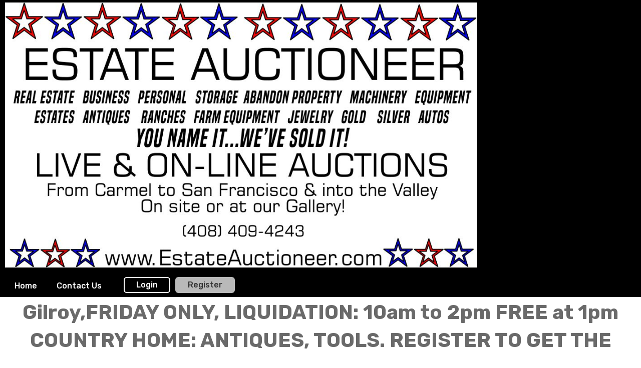

--- FILE ---
content_type: text/html; charset=UTF-8
request_url: https://www.estateauctioneer.com/auction/141/item/preview-photos-no-online-bidding-come-to-the-live-sale-friday-10am-to-2pm-free-at-1pm-4804/
body_size: 8360
content:
<!doctype html>
<html class="no-js" lang="en" ng-app="rwd">
  <head>
    <base href="/">
    <meta charset="utf-8">
    
<meta name="robots" content="index,all,follow" /><meta name="google-site-verification" content="" />
<title ng-bind-html="page.title"></title>

<meta name="viewport" content="width=device-width, initial-scale=1.0, minimum-scale=1.0, user-scalable=1" />
<meta name="mobile-web-app-capable" content="yes" />
<meta name="apple-mobile-web-app-capable" content="yes" />
<meta name="apple-mobile-web-app-status-bar-style" content="black-translucent" />
<link rel="preconnect" href="https://fonts.gstatic.com">
<link rel="preconnect" crossorigin href="https://d1zp91yosdcuuq.cloudfront.net/" />
<link rel="preconnect" href="https://www.estateauctioneer.com" />
<link rel="dns-prefetch" href="https://www.estateauctioneer.com" />
<link rel="dns-prefetch" crossorigin href="https://d1zp91yosdcuuq.cloudfront.net/" />
<script type="text/javascript" src="/js/AgoraRTC_N-4.22.2.js"></script>
<script type="text/javascript" src="/js/js-cloudimage-360-view.min.js"></script>

  <link rel="icon" href="https://d1zp91yosdcuuq.cloudfront.net/a/343/auxiliary/633e12bcef103.png" type="image/png" />
  <link rel="apple-touch-icon" href="https://d1zp91yosdcuuq.cloudfront.net/a/343/auxiliary/633e12bcef103.png" type="image/png"/> 
   

<script async src="https://d1zp91yosdcuuq.cloudfront.net/js/app.rev113.js"></script>
<link href="https://fonts.googleapis.com/css?family=Rubik:500,700|Open+Sans&display=swap" onload="this.rel='stylesheet'"  rel="preload" as="style">
<link onload="this.rel='stylesheet'"  rel="preload" as="style" href="https://d1zp91yosdcuuq.cloudfront.net/css/font-awesome.min.css" />

<!-- Google Tag Manager -->
<script>(function(w,d,s,l,i){w[l]=w[l]||[];w[l].push({'gtm.start':
new Date().getTime(),event:'gtm.js'});var f=d.getElementsByTagName(s)[0],
j=d.createElement(s),dl=l!='dataLayer'?'&l='+l:'';j.async=true;j.src=
'https://www.googletagmanager.com/gtm.js?id='+i+dl;f.parentNode.insertBefore(j,f);
})(window,document,'script','dataLayer','GTM-KQ2SKH2Q');</script>
<!-- End Google Tag Manager -->  <jsonld></jsonld>
    <link rel='stylesheet' type='text/css' href="https://d1zp91yosdcuuq.cloudfront.net/a/343/auxiliary/css/333433207c20363331207c2031373438383536323430.css" />
    </head>
  <body class="site-colors">
  <style>
.no-padding-left-right{
  padding-left: 0px !important;
  padding-right: 0px !important;
}
.allitems-button{
  display: inline-block;
  padding-left: 126px;
  padding-right: 126px;
  padding-top: 16px;
  margin-top: 10px;
  height:41px;
}
.v-auction{
  height: 20px;
  padding-left: 12px;
}

@media(max-width:640px){
  .hide-on-mobile{
    display: none !important;
  }
}
</style>
  <div ng-cloak ng-class="{'visable': stateLoaded, 'unvisable': !stateLoaded}">
  <style>
   [ng\:cloak], [ng-cloak], [data-ng-cloak], [x-ng-cloak], .ng-cloak, .x-ng-cloak {
      display: none !important;
    }
    .no-js & ul {
      display: none;
    }
    #responsive-menu {
      visibility: hidden;
    }
    .cc-allow {
      background: #FE4F00 !important;
    }
    .cc-compliance a {
      text-decoration: none !important;
    }
    .cc-allow:hover {
      background: #FF7526 !important;
    }
    .cc-message {
      text-align: center;
    }
    #loaderDiv {
    position: fixed;
    top: 0;
    right: 0;
    bottom: 0;
    left: 0;
    z-index: 1100;
    opacity: .6;
    display: none;
  }

  .ajax-loader {
    position: absolute;
    width: 64px;
    height: 64px;
    left: 50%;
    top: 50%;
    margin-left: -32px; /* -1 * image width / 2 */
    margin-top: -32px; /* -1 * image height / 2 */
    display: block;
  }
  </style>
    <script type="text/javascript">
      // Global variables

      var notice_msg = '';
      var error_msg = '';
      var gtranslate_lang = ["en","es","fr","zh-CN","zh-TW"];
      var app_version = '113';
      var cdn_path = 'https://d1zp91yosdcuuq.cloudfront.net/';

      
      var config = {};
      config.company_name = "Estate Auctioneer ";
      if(new RegExp(/auction(s|\(s\))?/gi).test(config.company_name) == false){
        config.company_name += ' Auctions';
      }
      config.homepage_title = '';
      config.searchpage_title = '[search_query] Currently Open Items';
      config.itempage_title = '[item_title] Auction';
      config.allitems_title = '[search_query] Currently Open Items';
      config.pastsales_title = '[search_query] Past Sales Items';
      config.featured_title = '[search_query] Featured Items';
      config.classifieds_title = '[search_query] Fixed Price Items';
      config.staticpage_title = '[page_title]';
      config.areaservedpage_title = '[city_state] Auctions';
      config.rwd_loginpage_title = 'Login';
      config.rwd_register_title = 'Register';
      config.rwd_contactus_title = 'Contact Us';
      config.rwd_affiliate_directory_title = 'Subscribers';
      config.hide_address = true;
      config.hide_search = false;
      config.hide_pictures = false;
      config.enable_sms_notifications = false;
      config.sms_use_phone = false;
      config.enable_county_information_in_address = false;
      config.use_customer_number = 'id';
      config.constant_contact_api_key = '';
      config.constant_contact_list_ids = [];
      config.mail_chimp_api_key = '';
      config.mail_chimp_list_ids = [];
      config.vertical_respnse_api_key = '';
      config.vertical_response_list_ids = [];
      config.phplist_ids = [];
      config.pusher_api_key = '5566e5de907d1805356e';
      config.pusher_domain = 'www.estateauctioneer.com';
      config.pusher_cluster = 'mt1';
      config.domain_name = 'www.estateauctioneer.com';
      config.secure_url = 'https://www.estateauctioneer.com/';
      config.customers_identity = '1';
      config.force_increment_for_proxy = '';
      config.google_remarketing_tag_conversion_id = '';
      config.google_analytics_id = "";
      config.hide_registration_fields = {"company_name":false,"address_2":true,"county":true,"phone2":true,"cell_number":false,"fax":true,"heard_about_from":false,"same_as_above":false,"ship_address":false,"ship_address2":false,"ship_city":false,"ship_state":false,"ship_zip":false,"ship_country":false,"ship_residential":false};
      config.buyer_self_pickup = "";
      config.google_tag_manager = true;
      config.ga_event_tracking = false;
      config.ga_bid_event_percentage = false;
      config.password_requirements = {"password_min_length":3,"password_min_lowercase":false,"password_min_uppercase":false,"password_min_numbers":false,"password_min_special":false};
      config.username_restrictions = {"username_min_length":5,"username_max_length":50,"username_min_numbers":false,"username_min_letters":false,"username_min_special":false,"username_no_special":true,"username_characters":"alphanumeric"};
      config.rwd_cms_page_title = '[cms_page_title]';
      config.rwd_newspage_title = 'Latest News';
      config.enable_allitems_page = '1';
      config.view_all_lots = '';
      config.lot_search = '';
      
      
      config.default_gateway =  'none';
      config.stripe_key = '';
      config.js_authnet_gateway =  'https://js.authorize.net/v1/Accept.js';
      config.js_eway_gateway =  'https://api.ewaypayments.com/JSONP/v3/js';
      config.js_stripe_gateway =  'https://js.stripe.com/v2/';
      config.authorizenet_api_login_id = '';
      config.authorizenet_public_client_key = '';
      config.disable_credit_card = true;
      config.allow_registration_without_cc = false;
      config.braintree_active = '';
      config.braintree_client_gateway = 'https://js.braintreegateway.com/web/3.11.0/js/client.min.js';
      config.braintree_hosted_gateway = 'https://js.braintreegateway.com/web/3.11.0/js/hosted-fields.min.js';

      config.itemlist_items_per_page_default = '36';
      config.auctionlist_perpage_options = [24,36,48,60];
      config.upcomingauctionlist_perpage_options = [24,36,48,60];
      config.default_sort = "geodesic_classifieds.sequence_number = 0, geodesic_classifieds.sequence_number ASC, CAST(geodesic_classifieds.lot_number AS UNSIGNED) ASC, geodesic_classifieds.lot_number ASC";
      config.auction_custom_locations = [];
      config.landing_url = '/;';
      config.item_badges = false;
      config.rwd_detail_tabsview = true;
      config.enable_pre_deposits = false;
      config.affiliate_dropdown_dynamic = false;
      config.allowedCountries = [13,38,153,226];
      config.default_country = '226';
      config.default_home_layout = 'gridview-a';
      config.homepage_subscribe = true;
      config.override_image_str = '-demo';
      config.hide_classifieds_allitems = '';
      config.gdpr_compliance = false;
      config.enable_date_range_picker = true;
      config.date_range_picker_max_span = 365;
      config.date_range_picker_min_year = 2010;
      config.enable_auto_pay = false;
      config.rwd_search_include_past_items = true;
      config.social_logins =  {"OpenID":false,"Yahoo":false,"GitHub":false,"Google":false,"Facebook":false,"Twitter":false,"LinkedIn":false};
      config.use_cc_hosted_forms = false;
      config.enable_homepage_distance_search = false;
      config.enable_all_items_category_filter = false;
      config.lot_category_filter = false;
      config.enable_items_search = false;
      config.enable_homepage_slider = true;
      config.disable_search_suggestion = true;
      config.locale = 'en-US';
      config.currency = 'USD';
      config.decimals = 2;
      config.auto_scrolling_on_image_slider = false;
      config.open_auction_new_tab = 0;
      config.open_item_new_tab = 0;
      config.enable_state_filter = true;
      config.enable_location_filter = true;
      var lang = {};
      lang.search_placeholder = 'Search All Lots';
      lang.item_label = '';
      lang.searchpage_search_title = 'Lots from our current auctions';
      lang.searchpage_pastsales_title = 'Lots from our past auctions';
      lang.searchpage_classifieds_title = 'Lots from our current sales';
      lang.subscriber_company_label = 'All Subscriber Companies';
      lang.searchpage_featured_title = 'Lots from our hot deals';

      lang.hosted_fields_empty = 'Credit card fields are empty! Please fill them.';
      lang.hosted_fields_invalid_field = 'Please enter a valid %s';
      lang.pusher_warning_msg = 'There was some problem connecting to server. Application is trying to reconnect. Please check your internet connectivity.';
      lang.home_meta_description = '';
      lang.home_meta_keywords = 'auction, auctioneer, national auctioneer, real estate auction, auto auction, vehicle auction, equipment auction, computer auction,  liquidation auction, property auction,online auction,internet auction, west auctions, asset recovery';
      lang.view_details = 'View Details';
      lang.no_gateway_error = 'Payment gateway is not setup, please contact us.';
      lang.affiliate_social_classes = false;

      config.affiliate_perpage_options = [24,48,60];
      config.map_address = '';
      config.google_maps_key = 'AIzaSyDvQFrjo1_yarfTWAcIVn3XSwP0mxZfFeM';
      config.hub_site_url = 'www.estateauctioneer.com';
      config.contactus_captcha = true;
      config.recaptcha_site_key = '6LeFdBYqAAAAAHw7yPtd2vMG0B9V28lfk0V4T8tP';
      config.registration_notifications_options = {"outbid_notice":{"display":true,"default":"email"},"auction_closing_alerts":{"display":true,"default":"email"},"special_auction_notices":{"display":true,"default":"email"},"pickup_schedule_notices":{"display":false,"default":"email"}};
      lang.past_auction_label = 'Past Auctions';
      lang.searchpage_search_past_item_title = 'Lots from our past auctions';
      config.is_hub_site = false;

      lang.pickup_include_other_invoices_msg = 'These other invoices need to be picked up as well. Would you like to pick them up at the same time?'
      lang.reschedule_include_other_invoices_msg = 'These invoices are scheduled for pick up with invoice {invoice_id}. Would you like to reschedule them as well?'
      lang.select_all_invoices_label = 'Select All Invoices'
      var current_user = parseInt('0', 10);
      var is_admin = '';
      var show_customer_info = true;

      var statesConfig = {}; // Global object to store states definitions

      function parseQueryString(qstr){
        var query = {};
        var a = qstr.substring(1).split('&');
        for (var i = 0; i < a.length; i++) {
            var b = a[i].split('=');
            query[decodeURIComponent(b[0])] = decodeURIComponent(b[1] || '');
        }
        return query;
      }

      String.prototype.capitalize = function() {
        return this.replace(/(?:^|\s)\S/g, function(a) { return a.toUpperCase(); });
      };

      String.prototype.indexOfInsensitive = function (s, b) {
        return this.toLowerCase().indexOf(s.toLowerCase(), b);
      }

      String.prototype.replaceAll = function(find, replace) {
        return this.replace(new RegExp(find, 'g'), replace);
      }

      // ucs-2 string to base64 encoded ascii
      function utoa(str) {
        try{
        return window.btoa(unescape(encodeURIComponent(str))).replace(new RegExp('=', 'g'), '');
        }
        catch(e){
          return str;
        }
      }
      // base64 encoded ascii to ucs-2 string
      function atou(str) {
        try{
        return decodeURIComponent(escape(window.atob(str)));
        }
        catch(e){
          return str;
        }
      }
      
      function includeJS(filename){
        var head = document.getElementsByTagName('head')[0];

        var script = document.createElement('script');
        script.src = filename;
        script.type = 'text/javascript';

        head.appendChild(script)
      }

          /* LoadCSS function */
    (function(w){"use strict";var loadCSS=function(href,before,media,attributes){var doc=w.document;var ss=doc.createElement("link");var ref;if(before){ref=before}
else{var refs=(doc.body||doc.getElementsByTagName("head")[0]).childNodes;ref=refs[refs.length-1]}
var sheets=doc.styleSheets;if(attributes){for(var attributeName in attributes){if(attributes.hasOwnProperty(attributeName)){ss.setAttribute(attributeName,attributes[attributeName])}}}
ss.rel="stylesheet";ss.href=href;ss.media="only x";function ready(cb){if(doc.body){return cb()}
setTimeout(function(){ready(cb)})}
ready(function(){ref.parentNode.insertBefore(ss,(before?ref:ref.nextSibling))});var onloadcssdefined=function(cb){var resolvedHref=ss.href;var i=sheets.length;while(i--){if(sheets[i].href===resolvedHref){return cb()}}
setTimeout(function(){onloadcssdefined(cb)})};function loadCB(){if(ss.addEventListener){ss.removeEventListener("load",loadCB)}
ss.media=media||"all"}
if(ss.addEventListener){ss.addEventListener("load",loadCB)}
ss.onloadcssdefined=onloadcssdefined;onloadcssdefined(loadCB);return ss};if(typeof exports!=="undefined"){exports.loadCSS=loadCSS}
else{w.loadCSS=loadCSS}}(typeof global!=="undefined"?global:this))

      //    jscookie('mine', 'data', 5*60*1000)  -- write data to cookie named mine that lasts for five minutes
      //    jscookie('mine')                     -- read the cookie that was just set, function result will be 'data'
      //    jscookie('mine', '', -1)             -- delete the cookie
      jscookie = function(name, value, ms){
        if(arguments.length < 2){
          // read cookie
          var cookies = document.cookie.split(';');
          for(var i = 0;i < cookies.length;i++){
            var c = cookies[i].replace(/^\s+/, '');
            if(c.indexOf(name + '=') === 0){
              return decodeURIComponent(c.substring(name.length + 1).split('+').join(' '));
            }
          }
          return null;
        }
        // write cookie
        var date = new Date();
        date.setTime(date.getTime() + ms);
        document.cookie = name + '=' + encodeURIComponent(value) + (ms ? ';expires=' + date.toGMTString() : '') + ';path=/';
      };

      var authnetCC = {};

      function AddCCresponseHandler(response) {
        authnetCC = {};
        if(response.messages.resultCode === 'Error'){
          authnetCC.error = '';
          for (var i = 0; i < response.messages.message.length; i++) {
              authnetCC.error += response.messages.message[i].text + '<br/>';
              $('#ccresponsetrigger').data('response', '0');
          }
        }
        else{
          authnetCC.dataDescriptor =  response.opaqueData.dataDescriptor;
          authnetCC.dataValue = response.opaqueData.dataValue;
          $('#ccresponsetrigger').data('response', '1');
        }
      }
      
      function getCookie(cname) {
        var name = cname + "=";
        var decodedCookie = decodeURIComponent(document.cookie);
        var ca = decodedCookie.split(';');
        for(var i = 0; i < ca.length; i++) {
            var c = ca[i];
            while (c.charAt(0) == ' ') {
                c = c.substring(1);
            }
            if (c.indexOf(name) == 0) {
                return c.substring(name.length, c.length);
            }
        }
        return "";
      }
      if(config.gdpr_compliance){
      var domain = 'https://www.estateauctioneer.com/';
      window.addEventListener("load", function(){
        var user = getCookie('gdpr_accepted');
        if (user == "" && typeof(window.cookieconsent) !== 'undefined') {
          window.cookieconsent.initialise({
              "compliance": {
                  'info': '<div class="cc-compliance">{{dismiss}}</div>',
                  'opt-in': '<div class="cc-compliance cc-highlight">{{allow}}</div>',
              },            
              "palette": {
                "popup": {
                  "background": "#084783"
                },
                "button": {
                  "background": "#FE4F00"
                }
              },
              "content": {
                "message": "By using our site, you acknowledge that you have read and understand our",
                "link": "Privacy Policy",
                "href": domain + "cms/privacy",
                "allow" : "x"
              },
              "type": "opt-in",
              onStatusChange: function(status, chosenBefore) {
                var type = this.options.type;
                var didConsent = this.hasConsented();

                if (type == 'opt-in' && didConsent && status == 'allow') {
                    var interval = setInterval(function() {
                      if(document.getElementsByClassName("cc-revoke")[0].style.display == ''){
                         document.getElementsByClassName("cc-revoke")[0].style.display = "none";
                         clearInterval(interval);
                     }   
                    }, 1);
                    var expDays = 30;
                    var d = new Date();
                    d.setTime(d.getTime() + (expDays * 24 * 60 * 60 * 1000));
                    var expires = "expires="+d.toUTCString();
                    document.cookie = "gdpr_accepted" + "=" + true + ";" + expires + ";path=/";
                }
              }
          })
        }
      });
     }
     /* load css dynamicall */
     loadCSS( "https://d1zp91yosdcuuq.cloudfront.net/css/app-demo.rev113.css" );

     /* Google Fonts Loading */
    //  WebFontConfig = {
    //   google: { families: [ 'Lato:400,700,900|Open+Sans' ] }
    // };
    // (function() {
    //   var wf = document.createElement('script');
    //   wf.src = 'https://ajax.googleapis.com/ajax/libs/webfont/1/webfont.js';
    //   wf.type = 'text/javascript';
    //   wf.async = 'true';
    //   var s = document.getElementsByTagName('script')[0];
    //   s.parentNode.insertBefore(wf, s);
    // })();
        </script> 
        <div class="small-12 column alert-box radius row sticky" data-alert ng-if="contact_us_flash_msg" close="closeContactUSAlertBox()" type="alert_type">
      <div class="column large-12" ng-bind-html="contact_us_flash_msg"></div>
    </div>
    <header id="general_header" ng-class="{home_page_header : home_page_header,general_header:!home_page_header} " ng-if="show_header_footer" ng-cloak >
  <div>
    <div class="inner top-bar">
      <div class="top-bar-title top-bar-left">
        <span id="resmenutoggle" style="display:none;" data-responsive-toggle="responsive-menu" data-hide-for="large">
          <button class="menu-icon light" type="button" data-toggle></button>
        </span>
        <a class="header_site_logo" ng-href="{{trustUrl('/')}}"><img src="https://d1zp91yosdcuuq.cloudfront.net/a/343/auxiliary/Nvp6V4aEvkgHcJPq2OXO3zByW5idKXp8AY8lC6eG.jpg" alt="Estate Auctioneer "/></a>
      </div>
      <div id="responsive-menu" class="green-bar-buttons top-bar-right">
        <ul class="dropdown menu vertical large-horizontal" data-responsive-menu="drilldown large-dropdown" data-closing-time="0">
          <li><a href="https://www.estateauctioneer.com/">Home</a></li><li><a ng-click="contactusPopup($event)" href="https://www.estateauctioneer.com/contactus/">Contact Us</a></li><li class="login-btns show-for-large login-link"><a href="/login/" class="show-for-large">Login</a><li class="hide-for-large"><a href="/login/">Login</a></li><li class="login-btns show-for-large"><a ng-click="openRegisterPage($event)" target="_blank" ui-sref="{{'register'}}({auction_id: item.auction_id_slug, item_id: item.item_id_slug, blist: nglocation.path()})" class="show-for-large register">Register </a><li class="hide-for-large"><a ng-click="openRegisterPage($event)" target="_blank" ui-sref="{{'register'}}({auction_id: item.auction_id_slug, item_id: item.item_id_slug, blist: nglocation.path()})">Register </a></li>        </ul>
      </div>
    </div>
  </div>
  </header>


        <alert ng-if="stickyAlert.msg" type="stickyAlert.type" close="closeStickyAlert()" class="sticky masking_background"><span bind-html-unsafe="stickyAlert.msg"></span></alert>
    <div class="container main-content-container"><ui-view></ui-view></div>
    <script type="text/ng-template" id="contactus.html">
      <div ng-include="'/newhome/load_angular_template/partials/contactus'"></div>
    </script>
    <script type="text/ng-template" id="deleteAndAddNew.html">
      <div class="modal-body">
        <h2>Delete Card</h2>
        <div class="row">
          <div class="column large-8 medium-8 small-12">
            <p>Do you want to delete the card and add a new one?</p>
            <button class="button" ng-click="deleteCard()">Yes</button>
            <button class="button" ng-click="cancel()">No</button>
        </div>
        </div>
      </div>
    </script>
    <script type="text/ng-template" id="register.html">
      <div class="modal-body" ng-include="'/newhome/load_angular_template/register'"></div>
      <button ng-click="cancelRegistration()" class="close-button" aria-label="Close reveal" type="button">
        <span aria-hidden="true">&times;</span>
      </button>
    </script>
    <footer ng-hide ng-if="show_header_footer" ng-cloak>
    <div class="row general-footer">
                <div class="column large-9 medium-7 small-12">
            <ul><li><a href="https://www.estateauctioneer.com/">Home</a></li><li><a href="https://www.estateauctioneer.com/contactus/"ng-click="contactusPopup($event)">Contact Us</a></li><li><a href="https://www.estateauctioneer.com/login/">Login</a></li><li><a href="https://www.estateauctioneer.com/register/"ng-click="openRegisterPage($event)">Sign up</a></li></ul>        </div>
                <div class="column large-3 medium-5 small-12 page-refresh">
            
              <p>&copy; 2026&nbsp;Estate Auctioneer&nbsp;All Rights Reserved</p>
                                  <p>Site powered by <a style="padding:0; font-size:11px;" href="http://www.auctionmethod.com">AuctionMethod.com</a>.</p>                  </div>
        <div class="column small-12">
            <div class="social-media">
                          </div>
        </div>
    </div>
<button id="backToTop" onClick="backToTop()" class="back-to-top"> <i class="fa fa-chevron-up" aria-hidden="true"></i></button></footer>
<script>
window.onscroll = function() {
  var back_to_top = document.getElementById('backToTop');
  if(back_to_top){
    if (document.body.scrollTop > 300 || document.documentElement.scrollTop > 300) {
      document.getElementById('backToTop').style.display = 'block';
    } else {
      document.getElementById('backToTop').style.display = 'none';
    }
  }
}

function backToTop() {
  window.scroll({
    top: 0,
    left: 0,
    behavior: 'smooth'
  });
}
</script>    <div ng-hide ng-show="show_pusher_warning_alert" ng-cloak><alert ng-if="show_pusher_warning_alert" class="info sticky topwarmsg"><span ng-bind-html="lang.pusher_warning_msg"></span></alert></div>
    <div id="loaderDiv" loader ng-if="displayLoader">
      <svg version="1.1" 
        class="ajax-loader" 
        xmlns="http://www.w3.org/2000/svg" 
        xmlns:xlink="http://www.w3.org/1999/xlink" 
        x="0px"
        y="0px" 
        viewBox="0 0 80 80" 
        xml:space="preserve">

      <path 
        class="loader-path" 
        d="M10,40c0,0,0-0.4,0-1.1c0-0.3,0-0.8,0-1.3c0-0.3,0-0.5,0-0.8c0-0.3,0.1-0.6,0.1-0.9c0.1-0.6,0.1-1.4,0.2-2.1
        c0.2-0.8,0.3-1.6,0.5-2.5c0.2-0.9,0.6-1.8,0.8-2.8c0.3-1,0.8-1.9,1.2-3c0.5-1,1.1-2,1.7-3.1c0.7-1,1.4-2.1,2.2-3.1
        c1.6-2.1,3.7-3.9,6-5.6c2.3-1.7,5-3,7.9-4.1c0.7-0.2,1.5-0.4,2.2-0.7c0.7-0.3,1.5-0.3,2.3-0.5c0.8-0.2,1.5-0.3,2.3-0.4l1.2-0.1
        l0.6-0.1l0.3,0l0.1,0l0.1,0l0,0c0.1,0-0.1,0,0.1,0c1.5,0,2.9-0.1,4.5,0.2c0.8,0.1,1.6,0.1,2.4,0.3c0.8,0.2,1.5,0.3,2.3,0.5
        c3,0.8,5.9,2,8.5,3.6c2.6,1.6,4.9,3.4,6.8,5.4c1,1,1.8,2.1,2.7,3.1c0.8,1.1,1.5,2.1,2.1,3.2c0.6,1.1,1.2,2.1,1.6,3.1
        c0.4,1,0.9,2,1.2,3c0.3,1,0.6,1.9,0.8,2.7c0.2,0.9,0.3,1.6,0.5,2.4c0.1,0.4,0.1,0.7,0.2,1c0,0.3,0.1,0.6,0.1,0.9
        c0.1,0.6,0.1,1,0.1,1.4C74,39.6,74,40,74,40c0.2,2.2-1.5,4.1-3.7,4.3s-4.1-1.5-4.3-3.7c0-0.1,0-0.2,0-0.3l0-0.4c0,0,0-0.3,0-0.9
        c0-0.3,0-0.7,0-1.1c0-0.2,0-0.5,0-0.7c0-0.2-0.1-0.5-0.1-0.8c-0.1-0.6-0.1-1.2-0.2-1.9c-0.1-0.7-0.3-1.4-0.4-2.2
        c-0.2-0.8-0.5-1.6-0.7-2.4c-0.3-0.8-0.7-1.7-1.1-2.6c-0.5-0.9-0.9-1.8-1.5-2.7c-0.6-0.9-1.2-1.8-1.9-2.7c-1.4-1.8-3.2-3.4-5.2-4.9
        c-2-1.5-4.4-2.7-6.9-3.6c-0.6-0.2-1.3-0.4-1.9-0.6c-0.7-0.2-1.3-0.3-1.9-0.4c-1.2-0.3-2.8-0.4-4.2-0.5l-2,0c-0.7,0-1.4,0.1-2.1,0.1
        c-0.7,0.1-1.4,0.1-2,0.3c-0.7,0.1-1.3,0.3-2,0.4c-2.6,0.7-5.2,1.7-7.5,3.1c-2.2,1.4-4.3,2.9-6,4.7c-0.9,0.8-1.6,1.8-2.4,2.7
        c-0.7,0.9-1.3,1.9-1.9,2.8c-0.5,1-1,1.9-1.4,2.8c-0.4,0.9-0.8,1.8-1,2.6c-0.3,0.9-0.5,1.6-0.7,2.4c-0.2,0.7-0.3,1.4-0.4,2.1
        c-0.1,0.3-0.1,0.6-0.2,0.9c0,0.3-0.1,0.6-0.1,0.8c0,0.5-0.1,0.9-0.1,1.3C10,39.6,10,40,10,40z"
        >

        <animateTransform
          attributeType="xml"
          attributeName="transform"
          type="rotate"
          from="0 40 40"
          to="360 40 40"
          dur="0.6s"
          repeatCount="indefinite"
        />
      </path>
    </svg>
    </div>
    </div>
  </body>
</html>

--- FILE ---
content_type: text/html; charset=UTF-8
request_url: https://www.estateauctioneer.com/newhome/load_angular_template/detail?v=113
body_size: 12357
content:
<alert ng-if="alert.msg" class="sticky popupdetail" type="alert.type" close="closeAlert()"><span bind-html-unsafe="alert.msg"></span></alert>
 <div class="small-12 filters-block ng-hide" ng-show="config.show_searchbar_on_item_detail">
  <div class="row highlight-block top-border" id="searchform">
    <div class="search-row column large-4 small-12">
        <div ng-include="'typeahead-tmpl.html'"></div>
    </div>
  </div>
 </div>
<div class="column small-12" ng-if="is_admin">
   <a href="/admin/auction/edit/id/{{auction.id}}" class="opt"><img src="/images/gear_options.png" width="22" height="22"></a>      
</div>
<div class="row bk-list" ng-if="tabsview && (item.next || item.prev)"><a ng-click="backToList()"><i class="fa fa-long-arrow-left">&nbsp;</i>Back to List</a></div>
<div class="row">
  <div class="column medium-12 large-12 small-12 item-detail item-detail-page">
    <div class="lot-nav">
      <a ng-if="item.prev" class="prev" ng-click="setNewItem(item.prev_item_id,$event,item.prev.href)" ng-href="{{item.prev.href}}" title="{{item.prev_name}}"><i class="fa fa-angle-left" aria-hidden="true"></i><span>{{item.prev_name}}</span></a>
      <a ng-if="item.next" class="next" ng-click="setNewItem(item.next_item_id,$event,item.next.href)" ng-href="{{item.next.href}}" title="{{item.next_name}}"><span>{{item.next_name}}</span><i class="fa fa-angle-right" aria-hidden="true"></i></a>
    </div>
  </div>
</div>
<div class="searchpage hide-for-print" ng-if="! (tabsview || config.hide_search)"><div class="search-row">
  <div class="row align-center">
    <div class="column large-8 small-12">
      <div ng-include="'typeahead-tmpl.html'"></div>
    </div>
  </div>
</div></div>
<!-- <div class="row align-center"><div class="column large-10 medium-12"> -->
<nav class="row hide-for-print" aria-label="You are here:" role="navigation" ng-cloak>
  <ul class="breadcrumbs column"  ng-if="! tabsview && ! breadcrumbs_address && breadcrumbs">
    <li><a href="/">Home</a></li>
    <li ng-repeat="breadcrumb in breadcrumbs">
      <a ng-href="{{breadcrumb.url}}">{{breadcrumb.label}}</a>
    </li>
    <li>{{item.title}}</li>
  </ul>
  <ul class="breadcrumbs column" ng-if="breadcrumbs_address && ! tabsview">
    <li><a href="/">Home</a></li>
    <li><a ng-href="/auctions/{{item.state_abbreviation | lowercase}}/">{{item.state}}</a></li>
    <li ng-if="item.mapping_county"><a ng-href="/auctions/{{item.state_abbreviation | lowercase}}/county_{{item.mapping_county_slug}}">{{item.mapping_county}}</a></li>
    <li ng-if="item.mapping_city"><a ng-href="/auctions/{{item.state_abbreviation | lowercase}}/city_{{item.mapping_city_slug}}/">{{item.mapping_city}}</a></li>
    <li ng-bind-html="item.title"></li>
  </ul>
</nav>
<div class="row"> 
  <div class="column medium-8 small-12" ng-if="is_admin">
    <a href="/admin/manageitems/edit/auction/{{item.auction_id}}/itemid/{{item.id}}">Edit Lot</a>
  </div>
</div>
<div class="row card" ng-cloak>
  <div class="container row">
    <div class="column medium-7 large-7 small-12 medium-order-2 small-order-1 item-bar">
      <div class="row">
        <div class="column large-6 medium-12 small-12">
          <h4 ng-if="auction.total_items > 1"><span ng-if="! config.lot_number_hide_leading_zeroes">Lot # {{item.lot_number}} </span> </h4>
        </div>
        <div class="column large-6 medium-12 small-12">
                      <p ng-if="notify.msg"><alert ng-if="notify.msg" type="notify.type" close="closeNotify()"><span bind-html-unsafe="notify.msg"></span></alert></p>
            <div ng-if = "item.has_whitelist > 0 &&  current_user > 0 && ! item.bidder_on_list && ! item.pending_approval">
              <a class="get-approved-link float-right" href ng-click="getApproved()">Get Approved to Bid <i class="fa fa-long-arrow-right"></i></a>
            </div>
                    </div>
      </div>
      <h4><span ng-bind-html="item.title"></span></h4>
      <div class="row item-content-div" ng-if="item.auction_group_type != 15">
        <div class="column large-5 medium-12 small-12 date-time-div" ng-if="item.auction_group_type != 11">
          <div ng-if=" item.live == '1' && item.end_time > 0 && item.start_time > 0 && !(item.first_to_reserve == 1 && item.has_reserve && item.reserve_met)">
            <b ng-if="!item.is_live_online && !(item.end_time > 0 && item.start_time > 0 && item.start_time > (current_time + item.time_offset))">Time Remaining</b>
            <b ng-if="item.is_live_online">Live Bidding Starts:</b>
            <b ng-if="(item.end_time > 0 && item.start_time > 0 && item.start_time > (current_time + item.time_offset))">Auction Starts In</b>
            <div ng-if="(item.end_time - (current_time + item.time_offset)) > 0" ng-class="{red: (item.end_time - (current_time + item.time_offset)) <= 0, lessthantwelve: (item.end_time - (current_time + item.time_offset)) <= 43200}">
              <span class="cdate-container" ng-cloak ng-init="getRemainingTime()" ng-bind-html="getRemainingTime()"></span>
              <span class="red_small extendedspan" ng-show="item.bidding_extended > 0"> (bidding was extended)</span>
            </div>
            <div class="red" ng-if="((item.end_time - (current_time + item.time_offset)) > -5) && ((item.end_time - (current_time + item.time_offset)) <= 0)">Checking</div>
            <div class="red" ng-if="(item.end_time - (current_time + item.time_offset)) <= -5 && item.closed">Closed</div>
            <div class="red" ng-if="(item.end_time - (current_time + item.time_offset)) <= -5 && !item.closed">Checking</div>
          </div>
          <div ng-if=" item.first_to_reserve == 1 && item.has_reserve && item.reserve_met && item.live == '1'">
            <b>Time Remaining:</b>
            <div class="red">
              <span>Closed</span>
            </div>
          </div>
          <div ng-if="item.end_time <= 0 || item.start_time <= 0">
            <b class="green">Dates to be announced</b>
          </div>
          <div ng-if="item.end_time > 0 && item.closed && item.live == '1'">
            <b>Bidding Ended:</b>
            <div>{{item.end_time_display}}</div>
          </div>
          <div class="start-end-date">
            {{item.startdate_display ? item.startdate_display : ''}} {{item.enddate_display ? (' - ' + item.enddate_display) : ''}}
          </div>
        </div>
        <div class="column large-7 medium-12 small-12 info_container" ng-if="item.auction_group_type != 11">
          <div class="info-box info-div" ng-if="item.auction_group_type != 11  && item.auction_group_type != 13 && item.auction_group_type != 15">
            <ul ng-if="item.start_time <= (current_time + item.time_offset)" class="bid-info" ng-class="{highlightg:item.highlight === 'highlightg' && !(config.enable_blind_bidding && item.blind_bidding == 1), highlightr:item.highlight === 'highlightr' && !(config.enable_blind_bidding && item.blind_bidding == 1)}">
              <li ng-if="item.auction_group_type != 18 && item.show_bid_history  && (is_admin || ! (config.enable_blind_bidding && item.blind_bidding == 1)) && item.bid_count > 0">
                <b>Current Bid:</b>
                <div><span data-currency="{{item.current_bid}}" data-quantity="{{item.quantity}}"></span><span>{{(item.current_bid > 0 && item.bid_count > 0) ? ' (bids: '+item.bid_count+')' : ''}}</span></div>
              </li>
              <li ng-if="item.auction_group_type != 18 && item.show_bid_history  && (is_admin || ! (config.enable_blind_bidding && item.blind_bidding == 1)) && item.bid_count == 0">
                <b>Starting Bid:</b>
                <div><span data-currency="{{item.starting_bid}}" data-quantity="{{item.quantity}}"></span></div>
              </li>
              <li ng-if="item.status_text.length > 0  && item.current_bid > 0 && (! show_customer_info && ! is_admin && ! (config.enable_blind_bidding && item.blind_bidding == 1)) && item.show_bid_history">
                <b>Status:</b>
                <div ng-class="{green: item.status === 'winning', red: item.status === 'losing'}">{{item.status_text}}</div>
              </li>
              <li ng-if="((show_customer_info && ! (config.enable_blind_bidding && item.blind_bidding == 1)) || is_admin) && item.show_bid_history && item.current_bid > 0">
                <b>High Bidder:</b>
                <div ng-class="{green: item.status === 'winning', red: item.status === 'losing'}">{{crowd_bidder && crowd_bidder == item.high_bidder ? crowd_bidder_username : item.highbidder_username}}<span class="show_buyer_num" ng-if="item.buyer_number > 0"> - {{item.buyer_number}}</span>
                <span ng-class="{status_green: item.status === 'winning', status_red: item.status === 'losing'}">{{item.status_text}}</span>
                </div>
              </li>
              <li ng-if='item.high_bidder === current_user && item.show_bid_history && (is_admin || ! (config.enable_blind_bidding && item.blind_bidding == 1))'>
                <b class="tipped" tooltip-options="tooltipOptions" tooltip-title="{{item.proxy_title | renderHtml}}">Your Max Bid</b>
                <div data-currency="{{item.proxy_bid}}" data-quantity="{{item.quantity}}"></div>
              </li>
              <li ng-if='item.auction_group_type != 18 && item.show_bid_history && (is_admin || ! (config.enable_blind_bidding && item.blind_bidding == 1))' ng-hide='item.high_bidder === current_user'>
                <b>Min Bid:</b>
                <div data-currency="{{item.minimum_bid}}" data-quantity="{{item.quantity}}"></div>
              </li>
              <li ng-if='item.show_bid_history && (is_admin || ! (config.enable_blind_bidding && item.blind_bidding == 1))'>
                <b>Bid Increment <i class="fa fa-info-circle aff-landing-page-i tipped" tooltip-options="tooltipOptions" tooltip-title=" {{item.flat_increment > 0 ? 'The Bid increments on the lot is $%s'.replace('%s', item.flat_increment) : item.increment_schemes_tips[item.increment] | renderHtml}}"></i>:</b>
                <div>{{item.current_increment | localeMoneyFormatter }}</div>
              </li>
              <li ng-if="!item.is_live_online && item.live == '1' && item.end_time > 0 && item.start_time > 0 && (item.end_time - (current_time + item.time_offset)) > 0">
                <b>Bidding Ends:</b>
                <div>{{item.end_time_display}}</div>
              </li>
              
              <!-- Time moved -->
              <li ng-if="item.group_class.length > 0" class="softclose" ng-class="{c1: item.group_class === 'c1', c2: item.group_class === 'c2'}" tooltip-options="softtooltipOptions" tooltip-title="{{item.group_tip}}" tooltip-trigger="click">
                Soft Close Group              </li>
              <li ng-if="item.has_reserve && item.reserve_option != 'none' && (is_admin || ! (config.enable_blind_bidding && item.blind_bidding == 1))">
                <b>Reserve Price:</b>
                <div ng-if="! item.reserve_met && item.reserve_option == 'standard'">
                  <b>NOT</b> met.                </div>
                <div ng-if="item.reserve_met && item.reserve_option == 'standard'">
                  <b>WAS</b> met.                </div>
                <div ng-if="! item.reserve_met && item.reserve_option == 'pending'">
                  Pending Approval                </div>
                <div ng-if="item.reserve_met && item.reserve_option == 'pending'">
                  Sells to High Bidder                </div>
              </li>
              <li ng-if="config.enable_pre_deposits && item.pre_deposit_amount > 0 && ! item.deposit_done && item.end_time > 0 && item.start_time > 0 && (item.end_time - (current_time + item.time_offset)) > 0">
                <b>Deposit Required:</b>
                <button class="deposit small button" ng-click="depositModal()">{{item.pre_deposit_amount | currency}}</button>
              </li>
            </ul>
            <ul ng-if="item.end_time > 0 && item.start_time > 0 && item.start_time > (current_time + item.time_offset)">
              <li ng-if="item.auction_group_type != 15 && (is_admin || ! (config.enable_blind_bidding && item.blind_bidding == 1))"><b>Starting Bid:</b><div><span data-currency="{{item.starting_bid}}"></span>{{item.quantity > 1 ? ' x ' + item.quantity : ''}}</div></li>
              <li ng-if="item.auction_group_type != 15 && item.end_time > 0 && item.start_time > 0"><b>Bidding Starts:</b><div>{{item.start_time_display}}</div></li>
              <li ng-if="item.auction_group_type != 15 && item.end_time > 0 && item.start_time > 0"><b>Bidding Ends:</b><div>{{item.end_time_display}}</div></li>
              <li><b>Auction starts in</b> <div>{{item.start_time | duration: (current_time + item.time_offset)}}</div></li>
            </ul>
            <div ng-if="item.live == '1' && (item.end_time - (current_time + item.time_offset)) > 0 && item.start_time <= (current_time + item.time_offset) && !(item.buy_now > 0 && item.current_bid >= item.buy_now) && !(item.first_to_reserve == 1 && item.has_reserve && item.reserve_met)">
              <div class="bid-block hide-for-print" ng-if="bidding_allowed">
                <span class="bid-block-overlay masking_background" ng-show="item.prevent_from_bidding">
                  <svg version="1.1" 
                      class="ajax-loader" 
                      xmlns="http://www.w3.org/2000/svg" 
                      xmlns:xlink="http://www.w3.org/1999/xlink" 
                      x="0px"
                      y="0px" 
                      viewBox="0 0 80 80" 
                      xml:space="preserve">

                    <path 
                      class="loader-path" 
                      d="M10,40c0,0,0-0.4,0-1.1c0-0.3,0-0.8,0-1.3c0-0.3,0-0.5,0-0.8c0-0.3,0.1-0.6,0.1-0.9c0.1-0.6,0.1-1.4,0.2-2.1
                      c0.2-0.8,0.3-1.6,0.5-2.5c0.2-0.9,0.6-1.8,0.8-2.8c0.3-1,0.8-1.9,1.2-3c0.5-1,1.1-2,1.7-3.1c0.7-1,1.4-2.1,2.2-3.1
                      c1.6-2.1,3.7-3.9,6-5.6c2.3-1.7,5-3,7.9-4.1c0.7-0.2,1.5-0.4,2.2-0.7c0.7-0.3,1.5-0.3,2.3-0.5c0.8-0.2,1.5-0.3,2.3-0.4l1.2-0.1
                      l0.6-0.1l0.3,0l0.1,0l0.1,0l0,0c0.1,0-0.1,0,0.1,0c1.5,0,2.9-0.1,4.5,0.2c0.8,0.1,1.6,0.1,2.4,0.3c0.8,0.2,1.5,0.3,2.3,0.5
                      c3,0.8,5.9,2,8.5,3.6c2.6,1.6,4.9,3.4,6.8,5.4c1,1,1.8,2.1,2.7,3.1c0.8,1.1,1.5,2.1,2.1,3.2c0.6,1.1,1.2,2.1,1.6,3.1
                      c0.4,1,0.9,2,1.2,3c0.3,1,0.6,1.9,0.8,2.7c0.2,0.9,0.3,1.6,0.5,2.4c0.1,0.4,0.1,0.7,0.2,1c0,0.3,0.1,0.6,0.1,0.9
                      c0.1,0.6,0.1,1,0.1,1.4C74,39.6,74,40,74,40c0.2,2.2-1.5,4.1-3.7,4.3s-4.1-1.5-4.3-3.7c0-0.1,0-0.2,0-0.3l0-0.4c0,0,0-0.3,0-0.9
                      c0-0.3,0-0.7,0-1.1c0-0.2,0-0.5,0-0.7c0-0.2-0.1-0.5-0.1-0.8c-0.1-0.6-0.1-1.2-0.2-1.9c-0.1-0.7-0.3-1.4-0.4-2.2
                      c-0.2-0.8-0.5-1.6-0.7-2.4c-0.3-0.8-0.7-1.7-1.1-2.6c-0.5-0.9-0.9-1.8-1.5-2.7c-0.6-0.9-1.2-1.8-1.9-2.7c-1.4-1.8-3.2-3.4-5.2-4.9
                      c-2-1.5-4.4-2.7-6.9-3.6c-0.6-0.2-1.3-0.4-1.9-0.6c-0.7-0.2-1.3-0.3-1.9-0.4c-1.2-0.3-2.8-0.4-4.2-0.5l-2,0c-0.7,0-1.4,0.1-2.1,0.1
                      c-0.7,0.1-1.4,0.1-2,0.3c-0.7,0.1-1.3,0.3-2,0.4c-2.6,0.7-5.2,1.7-7.5,3.1c-2.2,1.4-4.3,2.9-6,4.7c-0.9,0.8-1.6,1.8-2.4,2.7
                      c-0.7,0.9-1.3,1.9-1.9,2.8c-0.5,1-1,1.9-1.4,2.8c-0.4,0.9-0.8,1.8-1,2.6c-0.3,0.9-0.5,1.6-0.7,2.4c-0.2,0.7-0.3,1.4-0.4,2.1
                      c-0.1,0.3-0.1,0.6-0.2,0.9c0,0.3-0.1,0.6-0.1,0.8c0,0.5-0.1,0.9-0.1,1.3C10,39.6,10,40,10,40z"
                      >

                      <animateTransform
                        attributeType="xml"
                        attributeName="transform"
                        type="rotate"
                        from="0 40 40"
                        to="360 40 40"
                        dur="0.6s"
                        repeatCount="indefinite"
                      />
                    </path>
                  </svg>
                </span>
              <span class="bid-block-overlay masking_background"  ng-if="(item.has_whitelist > 0 &&  current_user > 0 && ! item.bidder_on_list) || current_user == 0 ||  is_admin || (((item.end_time > 0 && item.start_time > 0 && (item.end_time - (current_time + auction.timezone)) > 0 && item.start_time <= (current_time + auction.timezone)) || item.price > 0) && item.show_terms) || (((item.end_time > 0 && item.start_time > 0 && (item.end_time - (current_time + auction.timezone)) > 0 && item.start_time <= (current_time + auction.timezone)) || item.price > 0) && !item.show_terms && cards.length == 0 && config.disable_credit_card !='1' && cc_not_needed == 0)">
                <span ng-if="current_user == 0 && ! config.is_hub_site">
                  <a ng-href="{{ config.login ? config.login + full_url : '/login' }}">Log In</a> /
                  <a  ng-click="openRegisterPage($event)" target="_blank" ng-href="{{ config.register ? config.register + full_url : '/register' }}">Register</a>
                </span>
                <span ng-if="current_user > 0">
                  <span ng-if="is_admin">You are logged in as a user who is not authorized to buy lots from this auction.</span>
                  <!-- Show terms -->
                  <span ng-if="current_user > 0 && item.end_time > 0 && item.start_time > 0 && (item.end_time - (current_time + item.time_offset)) > 0 && item.show_terms">
                      <span class="aucterms">
                        <label class="chk"><a href="#" ng-click="openfollow('termsContent.html', item)">Click here to get approved to bid</a></label>
                      </span>
                  </span>
                  <!-- Show terms -->
                  <!-- Add Card -->
                  <span ng-if="current_user > 0 && ! is_admin && item.end_time > 0 && item.start_time > 0 && (item.end_time - (current_time + item.time_offset)) > 0 && !item.show_terms && cards.length == 0 && config.disable_credit_card !='1' && cc_not_needed == 0">
                        <span class="aucterms">
                          <label class="chk"><a href="#" ng-click="addcard('termsContent.html', item)">Add Card</a></label>
                        </span>
                    </span>
                  <!-- Add Card -->
                  <!-- White list-->
                    <span ng-if="item.has_whitelist > 0 && current_user > 0 && ! item.bidder_on_list && !(current_user == 0 ||  is_admin || (((item.end_time > 0 && item.start_time > 0 && (item.end_time - (current_time + auction.timezone)) > 0 && item.start_time <= (current_time + auction.timezone)) || item.price > 0) && item.show_terms) || (((item.end_time > 0 && item.start_time > 0 && (item.end_time - (current_time + auction.timezone)) > 0 && item.start_time <= (current_time + auction.timezone)) || item.price > 0) && !item.show_terms && cards.length == 0 && config.disable_credit_card !='1' && cc_not_needed == 0))">
                      <span class="aucterms">
                        <label class="chk" ng-if="! item.pending_approval"><a href="#" ng-click="getApproved(item)">Get Approved to Bid</a></label>
                        <label class="chk chkp" ng-if="item.pending_approval"><a href="#">Approval Requested</a></label>
                      </span>
                    </span>
                  <!-- White list-->
                </span>
              </span>
                <label class="aucterms" ng-if="current_user > 0 && item.end_time > 0 && item.start_time > 0 && (item.end_time - (current_time + item.time_offset)) > 0 && item.show_terms">
                    <input type="checkbox" value="1" id="chk-accept_terms_{{item.id}}" name="accept_terms"  ng-click="openfollow('termsContent.html', item)"/>
                    *Agree to Terms                    <div ng-if="! config.disable_credit_card && current_user > 0 && has_cc == 0 && cc_not_needed == 0 && cc_not_added && ! auction.user_has_cards">
                          <a href="#" ng-click="addCreditCard()">
                            Add Credit Card
                          </a>
                    </div>
                </label>
                <!-- <span class="bid-text" ng-if="(is_admin || ! (config.enable_blind_bidding && item.blind_bidding == 1))">OR Enter Your Highest Bid</span>
                <span class="bid-text" ng-if="(! is_admin && (config.enable_blind_bidding && item.blind_bidding == 1))">Enter Your Highest Bid</span> -->
                <span class="input-bid clearfix">
                  <input class="input-group-field" ng-class="{multilot: item.quantity > 1}" type="number" inputmode="decimal" name="bid" ng-model="item.new_bid" ng-focus="show_login_popup()" ng-keyup="$event.keyCode == 13 ? bid_with_validation(item, $index, $event) : null" data-increment="{{item.increment}}" data-flat_increment="{{item.flat_increment}}" maxlength="8" placeholder="Enter Your Highest Bid"/>
                  <!--<span ng-if="item.quantity > 1" class="input_quantity"> x {{item.quantity}}</span>-->
                  <button blur-on-click ng-disabled="item.bidding" class="button" ng-class="{multiqty: item.quantity > 1}" type="submit" name="bid_button" value="Bid" ng-click='bid_with_validation(item, $event, "bid_button")'>{{item.quantity > 1 ? ('x ' + item.quantity + '&nbsp;') : ''}} <i ng-show="item.bidding" class="fa fa-spinner fa-spin fa-fw"></i><span><i class="fa fa-arrow-up"></i></span></button>
                </span>
                <span id="remove_proxy_bid"  ng-click='removeproxy(item, $event, "bid_button")' style="display:none;"></span>
                <!-- <span class="has-tip right" ng-if="(is_admin || ! (config.enable_blind_bidding && item.blind_bidding == 1))" compile-data tooltip-options="tooltipOptions" tooltip-title="{{item.bid_button_title | renderHtml}}">{{item.bid_button_value}}</span> -->
                <button ng-disabled="item.bidding" blur-on-click class="button expanded" ng-if="config.enable_buy_item_now && item.buy_now > 0" name="buy_now_button" type="button" ng-click="bid_with_validation(item, $event, 'buy_now')"><i ng-show="item.bidding" class="fa fa-spinner fa-spin fa-fw"></i><span>Buy Now {{item.buy_now | currency}}</span></button>
                <button ng-disabled="item.bidding" blur-on-click class="button expanded" name="min_bid_button" type="button" ng-if="(is_admin || ! (config.enable_blind_bidding && item.blind_bidding == 1))" value="Bid {{item.minimum_bid | currency}}{{item.quantity > 1 ? ' x ' + item.quantity : ''}}" ng-click='bid_with_validation(item, $event, "min_bid")'><i ng-show="item.bidding" class="fa fa-spinner fa-spin fa-fw"></i><span>Quick Bid {{item.minimum_bid | localeMoneyFormatter}}{{item.quantity > 1 ? ' x ' + item.quantity : ''}}</span></button>
                <span class="clearfix buyer_number" ng-if="buyer_agent > 0 && item.allow_buyer_agent > 0">
                  <span class="float-left">Bidder ID:</span>
                  <span class="float-right">
                      <input ng-model="item.buyer_num_temp" type="text">
                  </span>
                </span>
              </div>
            </div>
            <b class="big red" ng-if="item.buy_now > 0 && item.buy_now <= item.current_bid">Sold</b>
            <div class="success_message_container">
              <alert ng-if="alert.msg && !authorization_msg_done" type="alert.type" close="closeAlert()"><span><compile-content content="alert.msg"></compile-content></span></alert>
            </div>
          </div>
          <div ng-if="item.live != '1' && (item.end_time - (current_time + item.time_offset)) > 0 && item.start_time <= (current_time + item.time_offset) && !(item.buy_now > 0 && item.current_bid >= item.buy_now)">
              <b class="big red">Bidding is not allowed on this lot at the moment.</b>  
          </div>
          <div class="info-box info-div" ng-if="item.auction_group_type == 15">
              <ul class="bid-info" ng-if="item.start_time <= (current_time + item.time_offset)">
                  <li ng-if="item.live == '1' && item.end_time > 0 && item.start_time > 0 && !(item.first_to_reserve == 1 && item.has_reserve && item.reserve_met)">
                      <b ng-if="!item.is_live_online">Time Remaining:</b>
                      <b ng-if="item.is_live_online">Live Bidding Starts:</b>
                      <div ng-if="(item.end_time - (current_time + item.time_offset)) > 0" ng-class="{red: (item.end_time - (current_time + item.time_offset)) <= 0, lessthantwelve: (item.end_time - (current_time + item.time_offset)) <= 43200}">
                          {{item.end_time | duration: (current_time + item.time_offset)}}
                          <span class="red_small extendedspan" ng-show="item.bidding_extended > 0"> (bidding was extended)</span>
                      </div>
                      <div class="red" ng-if="((item.end_time - (current_time + item.time_offset)) > -5) && ((item.end_time - (current_time + item.time_offset)) <= 0)">Checking</div>
                      <div class="red" ng-if="(item.end_time - (current_time + item.time_offset)) <= -5">Closed</div>
                      <div class="red" ng-if="(item.end_time - (current_time + item.time_offset)) <= -5 && !item.closed">Checking</div>
                  </li>
                  <li ng-if="item.live == '1' && item.first_to_reserve == 1 && item.has_reserve && item.reserve_met">
                      <b>Time Remaining:</b>
                      <div class="red">
                          <span>Closed</span>
                      </div>
                  </li> 
              </ul>
              <ul ng-if="item.end_time > 0 && item.start_time > 0 && item.start_time > (current_time + item.time_offset)">
                  <li><b>Auction starts in</b> <div>{{item.start_time | duration: (current_time + item.time_offset)}}</div></li>
              </ul>
          </div>
          <div class="info-box info-div" ng-if="item.auction_group_type == 13 && item.current_bid > 0 && (auction.last_item_closes_unix - (current_time + auction.timezone)) <= 0">
              <ul>
                  <li>
                      <b>:</b>
                      <div data-currency="{{item.current_bid}}"></div>
                  </li>
              </ul>
          </div>
          <div class="info-box info-div shipping-quote" ng-if="item.enable_shipment_quote">
            <div class="row">
              <div class="column small-4 medium-4 large-4">
                <b></b>
              </div>
              <div class="column small-8 medium-8 large-8 shippment">
                <input ng-model="shipmentquote.tozip" type="text" value="" placeholder="" ng-hide="(item.user_ship_zip && ! shipmentquote.edit) || shipmentquote.result" ng-disabled="shipmentquote.fetch">
                <span ng-show="(! shipmentquote.fetch && shipmentquote.result)">{{shipmentquote.tozip}}&nbsp;</span>
                <button class="small button" ng-hide="shipmentquote.fetch || shipmentquote.result" ng-click="getShipmentEstimate()"></button>
                <button class="small button" ng-show="shipmentquote.fetch" disabled="disabled"></button>
                <button class="small button" ng-show="! shipmentquote.fetch && shipmentquote.result" ng-click="editShipmentEstimate()"></button>
              </div>
            </div>
            <div class="row info">
              <div class="column small-12 medium-12 large-12">
                <div class="column small-3 medium-3 large-3 result">&nbsp;<b ng-show="shipmentquote.result">{{shipmentquote.result}}</b></div>
                <div class="column small-9 medium-9 large-9 error">&nbsp;<b ng-show="shipmentquote.error">{{shipmentquote.error}}</b></div>
              </div>
            </div>
            <div class="row info">
              <div class="column small-12 medium-12 large-12">
                <span class="tip"></span>
              </div>
            </div>
          </div>
        </div>
        <div class="column large-12 small-12 medium-12" ng-if="item.auction_group_type == 11">
          <div class="info-box info-div classified-box" >
              <ul class="bid-info">
                <li  ng-if="(item.auction_group_type == 11 && item.display_make_offer==1 && item.item_price <= 0) == false">
                  <b>Price</b>
                  <div><span class="classified-price" data-currency="{{item.item_price}}"></span></div>
                </li>
                <li ng-if="item.actual_quantity < 1">
                    <span class="red classified-sold"><b>Sold</b></span>
                </li>
                <li ng-if="item.actual_quantity > 0">
                    <b>Stock:</b>
                  <div>
                    <span ng-if="item.actual_quantity > 1">
                      {{item.actual_quantity}} lots                    </span>
                    <span ng-if="item.actual_quantity == 1">
                       one lot remaining                    </span>
                  </div>
                </li>
              </ul>   
              <span class="classified-block" ng-if="item.auction_group_type == 11 && item.live == '1' && (rwd_allow_bidding == undefined || rwd_allow_bidding)">
                  <span ng-if="(item.quantity - item.actual_quantity) > 0" class="shopping-cart">
                      <strong>
                      <a href="/myaccount/shoppingcart" target="_blank" class="btn btn-primary">
                        <i class="fa fa-shopping-cart" aria-hidden="true"></i>
                        <label class="cart-badge">{{item.quantity - item.actual_quantity}}</label>
                        <label>My Cart</label>
                      </a>
                      </strong>
                  </span>
                  <span ng-if="item.actual_quantity > 0">
                      <div class="cc-center" ng-if="! config.disable_credit_card && current_user > 0 && has_cc == 0 && cc_not_needed == 0 && cc_not_added && ! auction.user_has_cards && ! (item.display_make_offer==1)">
                          <a href="#" ng-click="addCreditCard()">
                            Add Credit Card
                          </a>
                      </div>
                      <span class="float-left qty-label" ng-if="(item.auction_group_type == 11 && item.display_make_offer==1 && item.item_price <= 0) == false">Quantity:</span>
                      <span class="float-left quantity" ng-if="(item.auction_group_type == 11 && item.display_make_offer==1 && item.item_price <= 0) == false">
                        <input ng-model="item.cart_quantity" data-increment="1" min="1" max="{{item.actual_quantity}}" class="" type="number" value="{{item.actual_quantity}}" ng-focus="show_login_popup()">
                      </span>
                      <button class="button expanded  black-btn" ng-if="(item.auction_group_type == 11 && item.display_make_offer==1 && item.item_price <= 0) == false" name="add_cart_button" ng-click="addToCart(item)" type="button">Add to Cart</button>
                      <button class="button expanded  black-btn" name="make_offer_button" ng-if="item.auction_group_type == 11 && item.display_make_offer==1" ng-click="makeOffer(item)" type="button">Make Offer</button>
                  </span>
              </span>
              <alert ng-if="alert.msg && !authorization_msg_done" type="alert.type" close="closeAlert()" class="sticky"><span><compile-content content="alert.msg"></compile-content></span></alert>
          </div>
        </div>
      </div>
      <div class="row" ng-hide="true">
        <div class="column small-12" ng-show="item.auction_group_type != 15" ng-class="{'success': item.bidding_status == 'Open' ,'alert': item.bidding_status == 'Closed','upcoming':item.bidding_status == 'Auction not started'}">{{getDisplayBiddingStatus(item.bidding_status)}}</div>
        <div class="column small-12">
          <div class="item-last-div">
            <span class="float-right grey-text" ng-click="openTerms('Auctionterms.html', 'large', true, false, item)"><i class="fa fa-building-o" aria-hidden="true"></i>Terms & Conditions</span>
          </div>
        </div>
      </div>
      <div class="badges" ng-if="config.item_badges">
        <div ng-if="item.fields['Occupancy Status'] == 'Occupied'" class="occupancy_status">
          <div class="badge-image"></div>
          <div class="badge-content">
            <div class="badge-title"><strong>Do Not Disturb Occupant</strong></div>
            <div class="badge-description">It is a criminal offense to trespass on this property</div>
          </div>
        </div>
        <div ng-if="item.fields['Financing Available']" class="financing_available">
          <div class="badge-image"></div>
          <div class="badge-content">
            <div class="badge-title"><strong>Financing Considered</strong></div>
            <div class="badge-description">Bidders seeking financing are responsible for determining eligibility prior to bidding</div>
          </div>
        </div>
        <div ng-if="! item.fields['Financing Available']" class="cash_only">
          <div class="badge-image"></div>
          <div class="badge-content">
            <div class="badge-title"><strong>Cash Only Purchase</strong></div>
            <div class="badge-description">No Financing Available</div>
          </div>
        </div>
        <div ng-if="item.fields['Value Based Bid']" class="value_based_bid">
          <div class="badge-image"></div>
          <div class="badge-content">
            <div class="badge-title"><strong>Value Based Bid</strong></div>
            <div class="badge-description">Seller bid is expected to be at or below the current market value as determined by the seller</div>
          </div>
        </div>
        <div ng-if="item.buyer_premium > 0" class="buyer_premium">
          <div class="badge-image"></div>
          <div class="badge-content">
            <div class="badge-title"><strong>Buyer's Premium</strong></div>
            <div class="badge-description"></div>
          </div>
        </div>
      </div>
    </div>
    <div class="column medium-5 large-5 small-12 medium-order-1 small-order-2 item-detail">
      <div class="islider hide-for-print" ng-if="::!config.hide_pictures">
        <div class="item-slider-container" ng-if="(item.images.length > 0 || has_360_view) && (sliderDisplay == 'gallery' || sliderDisplay == 'none')"  ng-click="UpdateSliderClick()">
          <!-- <item-image-slider items="item.images" options="imagesoptions" ng-class="{'detail-fotorama-full-screen': ()}"></item-image-slider> -->
          <!-- <light-gallery items="item.images" options="imagesoptions"></light-gallery> -->
          <!-- <div class="item-slider-container fotorama" id="item-slider-container" ng-init="loadImagesSlider(item)"> -->
          <div class="item-slider-container fotorama row" id="item-slider-container" data-nav="thumbs" data-width="95%" data-thumbwidth="32px" data-thumbheight="32px">
                <div stlye="width=100%" ng-if="item.gif_folder && config.enable_three_sixty_view" data-thumb="/{{item.gif_folder}}/1.jpg"  data-full="/{{item.gif_folder}}/1.jpg">
                  <div  class="cloudimage-360" id="gurkha-suv" data-folder="/{{item.gif_folder}}" data-responsive="" data-filename-x="/{index}.jpg" data-amount-x="{{item.gif_images_count}}" ></div>
                </div>
                <!-- <span class="lot-images fotorama live_items"  data-thumb="{{image.thumb_url}}" ng-repeat="image in item.images" > -->
                  <img ng-src="{{image.image_url}}" data-full="{{image.image_url}}" class="lot-images fotorama live_items"  data-thumb="{{image.thumb_url}}" ng-repeat="image in item.images" />
                <!-- </span> -->
          </div>
          <div ng-init="loadImagesSlider(item)"></div>
          </div>
        </div>
        <div class="item-slider-container" ng-if="item.google_videos.length > 0 && (sliderDisplay == 'videos')">
          <item-video-slider videos="item.google_videos" options="videosoptions"></item-video-slider>
        </div>
       
        <div class="map-container responsive-embed map" ng-show="sliderDisplay == 'map'"><iframe id="mapframe" src="/images/imgloading-lh.png"></iframe></div>
        <div class="slider-display row" ng-if="sliderDisplay != 'none'">
          <div class="column small-12">
            <div class="expanded button-group">
              <button class="button" ng-class="{active: sliderDisplay == 'gallery'}" ng-if="has_images" title="Image Gallery" ng-click="setSliderDisplay('gallery')"><i class="fa fa-picture-o">&nbsp;</i><b>Pictures</b></button>
              <button class="button" ng-class="{active: sliderDisplay == 'videos'}" ng-if="has_videos" title="Video Gallery" ng-click="setSliderDisplay('videos')"><i class="fa fa-youtube-play">&nbsp;</i><b>Videos</b></button>
              <!-- <button class="button" ng-if="item.documents.length > 0" title="{{lang.auction_auctiondetail_files_title}}" ng-click="goToDocumentArea()"><i class="fa fa-files-o">&nbsp;</i><b>{{lang.auction_auctiondetail_files_title}}</b></button> -->
              <button class="button"  ng-if="! item.hide_address" ng-class="{active: sliderDisplay == 'map'}" title="Map" data-addr="{{item_address}}" ng-click="setSliderDisplay('map')"><i class="fa fa-map">&nbsp;</i><b>Map</b></button>          <!--<button class="button" title="Street View" data-addr="{{item_address}}"><i class="fa fa-street-view"></i><b>Streetview</b></button>-->
            </div>
          </div>
        </div>
      </div>
    </div>
  </div>
</div>
<div class="row" ng-cloak>
  <div class="column large-12 medium-12 small-12">
    <button class="accordian_button" ng-class="{'current': current_accordian_tab === 'details'}" ng-click="UpdateAccordian('details')">
      {{lang.item_label}} Details<sub ng-if="! config.hide_address">(<span ng-bind-html="item_address"></span>)</sub>
    </button>
    <button class="accordian_button" ng-class="{'current': current_accordian_tab === 'bid_history'}" ng-click="UpdateAccordian('bid_history')" ng-if="item.auction_group_type != 15 && item.auction_group_type != 11 && item.auction_group_type != 18 && item.bid_history.length > 0 && item.show_bid_history && (is_admin || ! (config.enable_blind_bidding && item.blind_bidding == 1))">
      Bid History
    </button>
    <button class="accordian_button" ng-class="{'current': current_accordian_tab === 'transaction'}"  ng-click="UpdateAccordian('transaction')" ng-if="item.payment_happens.length > 1">
      Transaction Details
    </button>
    <button class="accordian_button" ng-class="{'current': current_accordian_tab === 'disclaimer'}"  ng-click="UpdateAccordian('disclaimer')" ng-if="item.disclaimers.length > 1">
        Disclaimer
    </button>
    <button class="accordian_button" ng-class="{'current': current_accordian_tab === 'files'}" ng-click="UpdateAccordian('files')" ng-if="item.documents.length > 0">
      {{lang.auction_auctiondetail_files_title}}
    </button>
    <button class="accordian_button" ng-class="{'current': current_accordian_tab === 'group'}"  ng-click="UpdateAccordian('group')" ng-if="item.auction_group_type != 15 && item.group_class.length > 0">
      Soft Close Group    </button>
  </div>
  <div class="column large-12 medium-12 small-12">
    <div class="accordian_detail" ng-if="current_accordian_tab == 'details'">
         <div bind-html-unsafe="item.item_description"></div>
    </div>
    <div class="accordian_detail bid_history" ng-if="current_accordian_tab == 'bid_history'">
        <table ng-if="item.auction_group_type != 11">
          <thead>
            <tr>
              <th>{{lang.auc_bid_date}}</th>
              <th>{{lang.auc_bid_amount}}</th>
              <th ng-if="show_customer_info || is_admin">{{lang.auc_bidder}}</th>
            </tr>
          </thead>
          <tr ng-repeat="bidHistory in item.bid_history">
            <td>{{bidHistory.bid_time}}</td>
            <td>{{bidHistory.bid | localeMoneyFormatter}}</td>
            <td ng-if="show_customer_info || is_admin" tooltip-options="bidHistoryTipOptions" tooltip-title="{{bidHistory.description | renderHtml}}">
              {{bidHistory.user_name}}<span ng-if="bidHistory.buyer_number > 0"> - {{bidHistory.buyer_number}}</span>
            </td>
          </tr>
        </table>
    </div>
    <div class="accordian_detail" ng-if="current_accordian_tab == 'transaction'">
      <div bind-html-unsafe="item.payment_happens"></div>
    </div>
    <div class="accordian_detail" ng-if="current_accordian_tab == 'disclaimer'">
      <div bind-html-unsafe="item.disclaimers"></div>
    </div>
    <div class="accordian_detail files" ng-if="current_accordian_tab == 'files'" id="documents">
        <div ng-if="item.documents.length > 0">
          <ul>
            <li ng-repeat="doc in item.documents" ng-switch on="doc.access_options">
              <div ng-switch-when="public"><a target="_blank" ng-href="{{'/itemdetail/getdocument/auctionid/'+item.auction_id+'/itemid/'+item.id+'/id/'+doc.id}}">{{doc.title}}</a></div>
              <div ng-switch-when="logged in users">
                <a ng-if="! current_user || current_user <= 0" class="docwarning" ng-click="processDocuments('login', doc)">{{doc.title}}</a>
                <a ng-if="current_user && current_user > 0" target="_blank" ng-href="{{'/itemdetail/getdocument/auctionid/'+item.auction_id+'/itemid/'+item.id+'/id/'+doc.id}}">{{doc.title}}</a>
              </div>
              <div ng-switch-when="whitelisted user">
                <a ng-if="! current_user || current_user <= 0" class="docwarning" ng-click="processDocuments('login', doc)">{{doc.title}}</a>
                <a ng-if="current_user && current_user > 0 && ! item.bidder_on_list" class="docwarning" ng-click="processDocuments('whitelist', doc)">{{doc.title}}</a>
                <a ng-if="current_user && current_user > 0 && item.has_whitelist > 0 && item.bidder_on_list" target="_blank" ng-href="{{'/itemdetail/getdocument/auctionid/'+item.auction_id+'/itemid/'+item.id+'/id/'+doc.id}}">{{doc.title}}</a>
              </div>
            </li>
          </ul>
          <div></div>
        </div>
    </div>
    <div class="accordian_detail" ng-if="current_accordian_tab == 'group'">
      <div bind-html-unsafe="item.group_desc"></div>
    </div>
    
  </div>
</div>
</div>
<script type="text/ng-template" id="addcreditcard.html">
  <alert ng-if="alert.msg" type="alert.type"><span><compile-content content="alert.msg"></compile-content></span></alert>
  <div class="row creditcard-content" ng-init="loadData()">
      <div class="column large-12 myaccount-grid">
        <form name="creditCardEditForm">
          <div class="row main">
            <div class="large-12 columns">
               <h2>Add Credit Card</h2>  
            </div>   
          </div>
          <div ng-include="'/newhome/load_angular_template/partials/addcreditcard'"></div>
        </form>
      </div>
  </div>   
</script>
<script type="text/ng-template" id="authorizationForm.html">
    <div ng-include="'/newhome/load_angular_template/partials/authorizationForm'"></div>
</script>
<script type="text/ng-template" id="Auctionterms.html">
    <h2>Terms Agreement!</h2>
    <compile-content content="term_msg"></compile-content>
    <div class="row">
    <div class="column large-4 medium-4 small-12"></div>
      <div class="column large-4 medium-4 small-12">
        <button class="button expanded" ng-click="ok()">OK</button>
      </div>
    </div>
</script>
<script type="text/ng-template" id="termsContent.html">
<div ng-include="'/newhome/load_angular_template/partials/approvalflow'"></div>
</script>
<script type="text/ng-template" id="forceIncrement.html">
    <div class="bid-dialog">
        <h2 bind-html-unsafe="auction.title"></h2>
        <p bind-html-unsafe="inc_msg"></p>
        <div>
            <hr>
            <button class="button" ng-click="placebid()">Yes</button>
            <button class="button" ng-click="ok()">No</button>
        </div>
    </div>
</script>
</script>
<script type="text/ng-template" id="confirmDialog.html">
    <div class="modal-header"><h2>{{data.title}}</h2></div>
    <div class="modal-body">{{data.text}}</div>
    <div class="modal-footer">
    <button class="button" ng-click="ok()">{{data.ok}}</button>
    <button class="button" ng-click="cancel()">{{data.cancel}}</button>
    </div>
</script>
<script type="text/ng-template" id="preDepositModal.html">
  <div ng-include="'/newhome/load_angular_template/partials/preDepositModal'"></div>
</script>
<script type="text/ng-template" id="askAboutModal.html">
  <div ng-include="'/newhome/load_angular_template/partials/askAboutModal'"></div>
</script>
<script type="text/ng-template" id="makeOfferModal.html">
  <div ng-include="'/newhome/load_angular_template/partials/makeOfferModal'"></div>
</script>
<script type="text/ng-template" id="confidentialAgreementModal.html">
  <div id="ca_dialog">
  <h2>Confidentiality Agreement Required</h2>
  <alert ng-if="alert.msg" type="alert.type" close="closeAlert()"><span bind-html-unsafe="alert.msg"></span></alert>
  <fieldset>
    <legend>Confidentiality Agreement</legend>
    <div style="overflow: hidden; overflow-y: auto;-webkit-overflow-scrolling: touch;">
          </div>
  </fieldset>
  <div ng-if="! item.ca_done">
    <label ng-if="current_user > 0">By entering my password, I accept this Confidentiality Agreement.</label>
    <div class="input-group" ng-if="current_user > 0">
      <label class="input-group-label" for="user_pass">Password: </label>
      <input class="input-group-field" type="password" name="user_pass" id ="user_pass" value="" ng-model="item.form.password"/>
    </div>
    <hr>
    <button class="button" ng-click="addConfidentialAgreement()" ng-disabled="item.depositing"><i ng-show="item.submitting" class="fa fa-spinner fa-spin fa-fw"></i><span>Accept</span></button>
    <button class="button" ng-click="cancel()" ng-disabled="item.submitting">Cancel</button>
  </div>
  <button ng-if="item.ca_done" class="button expanded" ng-click="closeConfidentialAgreement()">OK</button>
</div>
</script>
<script type="text/ng-template" id="buyNow.html">
    <div bind-html-unsafe="buy_msg"></div>
    <div class="row">
    <div class="column large-4 medium-4 small-12"></div>
      <div class="column large-4 medium-4 small-12">
        <button class="button expanded" ng-click="buynow()">Yes</button>
        <button class="button expanded" ng-click="ok()">No</button>
      </div>
    </div>
</script>
<script type="text/ng-template" id="redirectPage.html">
    <div class="large-12 large-centered text-center columns">The live auction has started! Click OK to enter the live auction.</div>
    <div class="row">
    &nbsp;
    </div>
    <div class="row">
        <div class="column large-4 medium-4 small-12"></div>
        <div class="column large-4 medium-4 small-12">
            <button class="button expanded" ng-click="redirect()">OK</button>
        </div>
    </div>
</script>
<script type="text/ng-template" id="loginPopup.html">
    <div class="loginPopup">
        <div>
            <div class="row close-btn"><div class="small-12"><i class="fa fa-times" aria-hidden="true" ng-click="ok()"></i></div></div>
        </div>
        <div class="row">
            <div class="column small-12" ng-bind-html="lang.auction_bid_login_popup">
            </div>
        </div>
    </div>
</script>
<script type="text/ng-template" id="cardPointeDialog.html">
  <div ng-include="'/newhome/load_angular_template/partials/cardpointecard'"></div>
</script>
<script type="text/javascript">
var domain_name = 'www.estateauctioneer.com';
var img_postfix = '-demo';
var social_sharing_services = {"facebook":true,"twitter":true,"googleplus":false,"email":true,"pinterest":true};
var buy_item_now_deposit_amount = 0;
var breadcrumbs_fields = [];
var breadcrumbs_address = false;
var disable_bidhistory_after_sale = false;
var show_customer_info = true;
var crowd_bidder = '1';
var crowd_bidder_username = 'Crowd Bidder';

lang.place_bid_btn = 'Place Bid';
lang.adjust_proxy_btn = 'Adjust Max Bid';
lang.add_proxy_btn = 'Add Max Bid';
lang.losing_status = 'Losing';
lang.winning_status = 'Winning';
lang.can_adjust_proxy = "You have a max bid of %s on this lot.  That means that the system will place bids for you in response to bids from other bidders, up to %s.<br /><br />You can adjust this max bid by using the form above.<br /><br />If you want to remove your max bid click <a  onclick='removeproxy(this)' class='removeproxy' href='#'>here.</a>";
lang.can_add_proxy = "You can add a max bid to protect your lot against other bidders by using the form above.";
lang.can_bid = "Place a bid using the form above.<br /><br />You can enter the minimum bid of %s or a greater amount.<br /><br />If you bid more than the minimum bid you will get a max bid that the system will use to bid for you against other bidders, up to the amount you enter.  So if you enter a bid of %s for this lot, the system will place bids on your behalf in response to bids from other bidders until someone bids more than %s.";
lang.bid_not_good = 'Your bid must be a valid number. Valid numbers like the following: 95    $95.5    $95,555.55';
lang.auction_no_buyer_number = "Bidder ID must be a valid number.";
lang.check_terms_popup = "Please select the auction terms check box provided to indicate that you agree to the terms of this auction and then enter your bid.";
lang.pre_deposit_add_cc_msg = 'A deposit amount of {amount} is required for bidding on this lot. But to add deposit you will have to add a credit card. <a href="/myaccount/creditcardadd/adddeposit/y">Add Credit Card</a>';
lang.pre_deposit_top_msg = 'A deposit amount of {amount} is required for bidding on this lot. Please enter your password below to verify that you agree to pay the deposit.';
lang.pre_deposit_fee_text = "({deposit_fee} fee will be applied)";
lang.buy_now_confirmation_msg = 'You are about to purchase this lot for [buy_now_price]. A deposit payment of amount [buy_now_deposit] will be charged instantly from your credit card and added to your invoice.';
lang.docs_download_login_popup = "You must be logged in to access the document(s). <a href='/login'>Click here</a> to login. <br /><br /> If you don't already have an account please <a href='/register'>register here</a>. It's quick and easy.";
lang.docs_download_whitelist_popup = "You must be approved for bidding, in order to access the document(s).";
lang.docs_ca_required_tip = "";
lang.docs_ca_required_success_msg = "Thank you for accepting the Confidentiality Agreement. Now you can access the confidential documents.";
lang.auc_proxybid = " You can enter a new max bid at any time by entering a bid greater than your current high bid.<br/>A max bid would make it more difficult for others to outbid you.<br/><br/><p style='margin-top:0;'>A max bid is the highest amount you are willing to pay for an auction item.</p><p>In response to other bids, the auction system will automatically increase your bid in the smallest increment possible (up to your max bid amount) in order to maintain your lead position.</p> <p>To get a max bid you simply enter the maximum amount you are willing to pay into the bid form just as you would any other bid. If your bid is more than one bidding increment above the current high bid you will get a max bid unless another bidder has a max bid in place that is higher than the amount you enter.</p> <p>At the end of the auction, the winning bidder pays only the lowest winning bid possible. That means that you can win an auction item at a price less than your max bid amount.</p> <p><b>Your max bid amount is kept confidential from other bidders.</b></p> <p>You can lower or delete a max bid by entering a lower amount.</p> <p><b>Note:</b> After watching hundreds of auctions and talking to thousands of bidders, we think using max bids in your bidding strategy works best for most people. It eliminates some of the pressure and reduces the risk of &quot;sniping&quot;, where other bidders slip in slightly higher bids in the last seconds of bidding.</p>";
lang.auc_your_proxybid = "  <p>You now have a max bid.</p><p> You can raise or lower your max bid at any time by entering a new amount.</p>      <p>If you wish to remove your max bid you can do so by entering an amount equal to the current bid into the bid form.</p>";
lang.buy_now_bid_popup = "You have entered a bid amount that is greater or equal to the buy-now price of the lot. You are about to purchase this lot for [buy_now_price]. This lot will be added immediately to your invoice from the auction.";
lang.buy_now_button = "Buy Now";
lang.buy_now_popup = "Do you want to purchase this lot for [buy_now_price]? Click \"Yes\" to have this lot added to your invoice for this auction.";
lang.auc_bid_date = "Bid Date";
lang.auc_bid_amount = "Bid Amount";
lang.auc_bidder = "Bidder";
lang.auction_auctiondetail_files_title = 'Files';
lang.bid_not_good = "Your bid is not a valid number. Please enter valid numbers like the following:<br /> 95     $95.5   $95,555.55";
lang.auction_force_proxy_increment_msg = 'Max bids must be multiples of the bid increment. Would you like to place a max bid of %s?';
lang.auction_NotGoodBid_js = 'Your bid is less than the minimum bid for this lot ({0}).';
lang.auc_cart_quantity_error = "Please specify a valid quantity, greater than zero and no more than {item_quantity}.";
lang.auction_itemdetail_meta_description = 'This lot, %s, is part of the auction: %s.';
lang.auction_itemdetail_meta_keywords = "online auction, auction, commercial auction, for sale, buy, used, forced sale, ";
lang.auction_new_bid_js = 'You are about to bid {0}. ';
lang.auction_item_viewed = 'Lot has been viewed';
lang.auction_times = 'times';
lang.auction_bid_login_popup = "<div class='login_popup' align='center'><h2> Start Bidding Now! </h2><br><div class='login_div'> Already have an account? <br><a href='/login'> Log In Here </a></div><div class='register_div'> New to our site? <br><a href='/register'>Register Today!</a></div></div>";
lang.shimpment_quoting_invalid_zipcode = "";

config.enable_buy_item_now = false;
config.force_increment_proxy = false;
config.enable_blind_bidding = '';
config.lot_number_hide_leading_zeroes = false
config.recaptcha_site_key = '6LeFdBYqAAAAAHw7yPtd2vMG0B9V28lfk0V4T8tP';
config.asklink_enabled = 1;
config.display_item_view_count = 1;
config.disable_credit_card = '1';
config.show_category_on_item_detail = false;
config.show_searchbar_on_item_detail = false;
config.hide_alert_after_seconds = parseInt('5');
config.redirect_to_live_view = true;
config.enable_live_view = false;
config.enable_three_sixty_view = false;
var search_fields = {"auction_fields":[],"item_fields":["id","title","lot_number","description"],"category_fields":[]};
var initMap = function(){};
var gmplnk = 'https://www.google.com/maps/embed/v1/place?key=AIzaSyDvQFrjo1_yarfTWAcIVn3XSwP0mxZfFeM&q=';
var stvlnk = 'https://www.google.com/maps/embed/v1/streetview?key=AIzaSyDvQFrjo1_yarfTWAcIVn3XSwP0mxZfFeM&pitch=10&heading=210&fov=35&location=';
</script>
<script  type="text/javascript"> 
function removeproxy(){
  $("#remove_proxy_bid").trigger("click");
}
</script>

--- FILE ---
content_type: text/css
request_url: https://d1zp91yosdcuuq.cloudfront.net/a/343/auxiliary/css/333433207c20363331207c2031373438383536323430.css
body_size: 3155
content:
.site-colors {
      --color-primary-background: #555555;
      --color-primary-foreground: #FFFFFF;
      --color-primary-active: #333333;

      --color-secondary-background: #6A6A6A;
      --color-secondary-foreground: #FFFFFF;
      --color-secondary-active: #333333;

      --color-accent-background: #b9b9b9;
      --color-accent-foreground: #333333;
      --color-accent-active: #959595;

      --color-header-background: #000000;
      --color-header-foreground: #FFFFFF;
      --color-header-active: #333333;

      --color-mobile-header-background: #000000;
      --color-mobile-header-foreground: #FFFFFF;
      --color-mobile-header-active: #333333;

      --color-body-background: #FFFFFF;
      --color-body-foreground: #333333;
      --color-body-active: #000000;

      --color-footer-background: #000000;
      --color-footer-foreground: #FFFFFF;

      --color-heading-color: #000000;
      --color-link-color: #6A6A6A;
      --color-link-active: #000000;

      --color-column-header-background: #f2f2f2;
      --color-column-header-foreground: #333333;
      --color-masking-background: #D3D3D3;
      --color-masking-foreground: #333333;

      --color-success-notification-background: #DFF2BF;
      --color-success-notification-foreground: #009c00;
      --color-failure-notification-background: #FFBABA;
      --color-failure-notification-foreground: #D8000C;
      --color-warning-notification-background: #FEEFB3;
      --color-warning-notification-foreground: #e67402;

      --color-auction-grid-foreground: #333333;
      --color-auction-grid-background: #F2F2F2;
      --color-auction-list-foreground: #333333;
      --color-auction-list-background: #F2F2F2;

      --color-bidgallery-header-foreground: #6A6A6A;
      --color-bidgallery-header-active: #000000;
      --color-item-grid-header-foreground: #6A6A6A;
      --color-item-grid-header-background: #F2F2F2;
      --color-item-grid-foreground: #333333;
      --color-item-grid-background: #F2F2F2;
      --color-item-list-header-foreground: #6A6A6A;
      --color-item-list-header-background: #F2F2F2;
      --color-item-list-foreground: #333333;
      --color-item-list-background: #F2F2F2;

      --color-item-detail-header-background: #6A6A6A;
      --color-item-detail-header-foreground: #FFFFFF;
      --color-item-detail-foreground: #333333;
      --color-item-detail-background: #FFFFFF;

      --color-success-bid-status-foreground: #009c00;
      --color-warning-bid-status-foreground: #e67402;
      --color-failure-bid-status-foreground: #D8000C;

      --color-success-auction-status-foreground: #009c00;
      --color-warning-auction-status-foreground: #e67402;
      --color-failure-auction-status-foreground: #D8000C;

      --color-homepage-slider-boxshaddow: #000000;
      --color-homepage-slider-foreground: #FFFFFF;
      --color-homepage-slider-background: #E5E5E5;
      --color-homepage-slider-active: #FF6631;

      --color-dropdown-foreground: #6A6A6A;
      --color-dropdown-background: #f2f2f2;

      --color-homepage-status-color-foreground: #009c00;
      --color-homepage-status-color-active: #ff0000;

      --color-item-list-status-color-background: #009c00;
      --color-item-list-status-color-foreground: #ffffff;
      --color-item-list-status-color-active: #D8000C;
    }